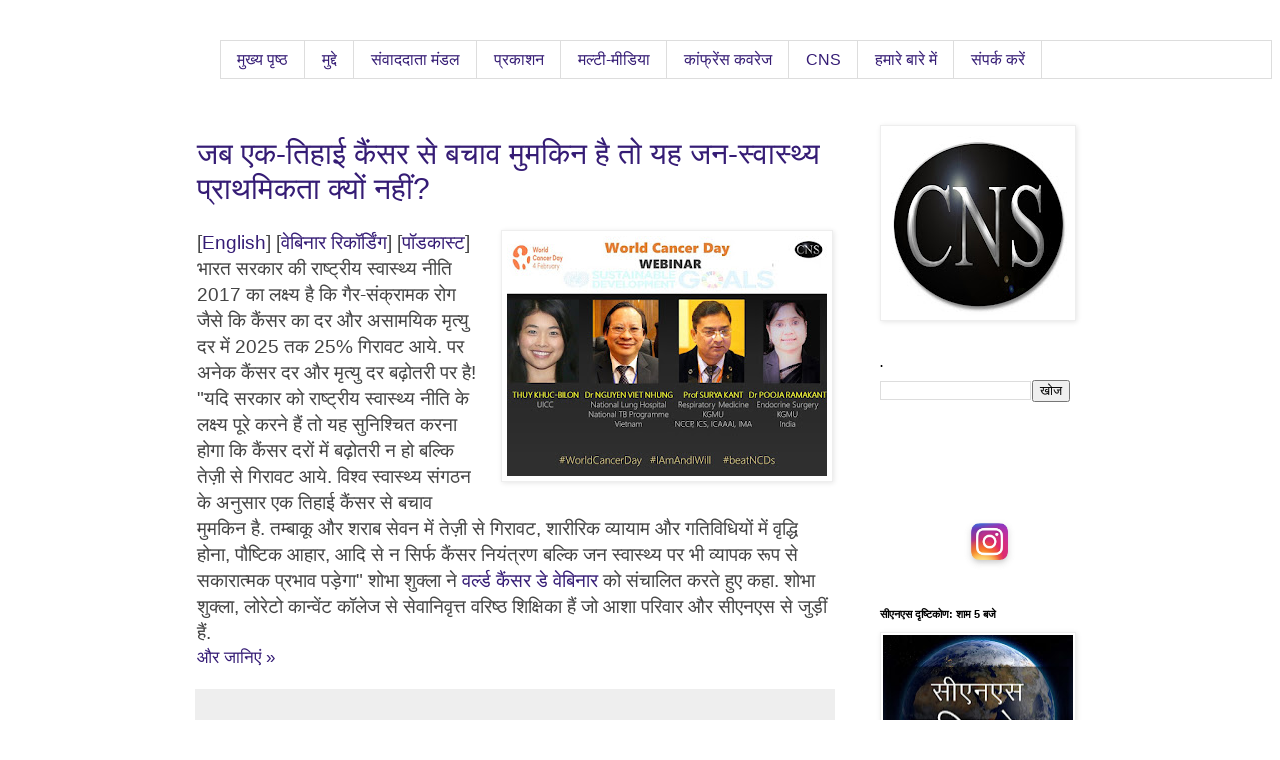

--- FILE ---
content_type: text/html; charset=utf-8
request_url: https://accounts.google.com/o/oauth2/postmessageRelay?parent=https%3A%2F%2Fhindi.citizen-news.org&jsh=m%3B%2F_%2Fscs%2Fabc-static%2F_%2Fjs%2Fk%3Dgapi.lb.en.OE6tiwO4KJo.O%2Fd%3D1%2Frs%3DAHpOoo_Itz6IAL6GO-n8kgAepm47TBsg1Q%2Fm%3D__features__
body_size: 158
content:
<!DOCTYPE html><html><head><title></title><meta http-equiv="content-type" content="text/html; charset=utf-8"><meta http-equiv="X-UA-Compatible" content="IE=edge"><meta name="viewport" content="width=device-width, initial-scale=1, minimum-scale=1, maximum-scale=1, user-scalable=0"><script src='https://ssl.gstatic.com/accounts/o/2580342461-postmessagerelay.js' nonce="C6ck4as77Zca5nWFCurtnw"></script></head><body><script type="text/javascript" src="https://apis.google.com/js/rpc:shindig_random.js?onload=init" nonce="C6ck4as77Zca5nWFCurtnw"></script></body></html>

--- FILE ---
content_type: text/plain
request_url: https://www.google-analytics.com/j/collect?v=1&_v=j102&a=642357276&t=pageview&_s=1&dl=https%3A%2F%2Fhindi.citizen-news.org%2F2019%2F02%2F&ul=en-us%40posix&dt=%E0%A4%B8%E0%A5%80%E0%A4%8F%E0%A4%A8%E0%A4%8F%E0%A4%B8%3A%20%E0%A4%AB%E0%A4%BC%E0%A4%B0%E0%A4%B5%E0%A4%B0%E0%A5%80%202019&sr=1280x720&vp=1280x720&_utma=226040451.1419729425.1768092417.1768092417.1768092417.1&_utmz=226040451.1768092417.1.1.utmccn%3D(direct)%7Cutmcsr%3D(direct)%7Cutmcmd%3D(none)&_utmht=1768092417560&_u=IQBCAEABAAAAACAAI~&jid=777303256&gjid=474292140&cid=1419729425.1768092417&tid=UA-4355193-1&_gid=1858972214.1768092418&_r=1&_slc=1&z=253794538
body_size: -452
content:
2,cG-WHZT9WQ2X8

--- FILE ---
content_type: text/javascript; charset=UTF-8
request_url: https://hindi.citizen-news.org/2019/02/?action=getFeed&widgetId=Feed3&widgetType=Feed&responseType=js&xssi_token=AOuZoY5FXxAu90L9AF7fcdEzNPKHSQXqig%3A1768092416915
body_size: 521
content:
try {
_WidgetManager._HandleControllerResult('Feed3', 'getFeed',{'status': 'ok', 'feed': {'entries': [{'title': '\u0939\u092e \u0907\u0902\u0938\u093e\u0928\u093f\u092f\u0924 \u0915\u0947 \u0938\u092c\u0938\u0947 \u092a\u0941\u0930\u093e\u0928\u0947 \u0914\u0930 \u0938\u092c\u0938\u0947 \u092c\u0921\u093c\u0947 \u0905\u0928\u094d\u092f\u093e\u092f \u0915\u094b \u0916\u0924\u094d\u092e \u0915\u0930\u0928\u0947 \u092e\u0947\u0902 \u0928\u093e\u0915\u093e\u092e \u0915\u094d\u092f\u094b\u0902 \n\u0939\u094b \u0930\u0939\u0947 \u0939\u0948\u0902?', 'link': 'https://hindi.citizen-news.org/2025/12/blog-post.html', 'publishedDate': '2025-12-03T21:39:00.000-08:00', 'author': 'Bobby Ramakant'}, {'title': '90% \u0926\u0947\u0936\u094b\u0902 \u0928\u0947 \u090f\u090f\u092e\u0906\u0930 \u092f\u094b\u091c\u0928\u093e \u0924\u094b \u092c\u0928\u093e\u092f\u0940 \u092a\u0930 \u0938\u093f\u0930\u094d\u092b\u093c 11% \u0928\u0947 \u0909\u0938\u0947 \u0935\u093f\u0924\u094d\u0924\u0940\u092f \u092a\u094b\u0937\u0923 \u0926\u093f\u092f\u093e', 'link': 'https://hindi.citizen-news.org/2025/11/90-11.html', 'publishedDate': '2025-11-26T05:47:00.000-08:00', 'author': 'Bobby Ramakant'}, {'title': '\u0905\u092e\u0930\u0940\u0915\u093e \u092c\u0928\u093e\u092e \u0926\u0941\u0928\u093f\u092f\u093e: \u0915\u094d\u092f\u093e \u0938\u094d\u0935\u093e\u0938\u094d\u0925\u094d\u092f \u0914\u0930 \u091c\u0947\u0902\u0921\u0930 \u0915\u094b \u0930\u093e\u091c\u0928\u0940\u0924\u093f\u0915 \u092a\u094d\u0930\u093e\u0925\u092e\u093f\u0915\u0924\u093e \u092e\u093f\u0932\u0947\u0917\u0940?', 'link': 'https://hindi.citizen-news.org/2025/09/blog-post.html', 'publishedDate': '2025-09-30T06:12:00.000-07:00', 'author': 'Bobby Ramakant'}, {'title': '\u0915\u094d\u092f\u093e \u0938\u094d\u0935\u093e\u0938\u094d\u0925\u094d\u092f \u0938\u0947\u0935\u093e\u090f\u0902 \u0935\u093f\u0915\u0932\u093e\u0902\u0917 \u0932\u094b\u0917\u094b\u0902 \u0915\u0947 \u092a\u094d\u0930\u0924\u093f \u0938\u0902\u0935\u0947\u0926\u0928\u0936\u0940\u0932 \u0939\u0948\u0902?', 'link': 'https://hindi.citizen-news.org/2025/08/blog-post_28.html', 'publishedDate': '2025-08-27T21:47:00.000-07:00', 'author': 'Bobby Ramakant'}, {'title': '\u090f\u091a\u0906\u0908\u0935\u0940 \u0915\u0947 \u0928\u090f \u0938\u0902\u0915\u094d\u0930\u092e\u0923 \u0926\u0930 \u092e\u0947\u0902 \u0917\u093f\u0930\u093e\u0935\u091f \u0915\u094d\u092f\u094b\u0902 \u0925\u092e\u0940?', 'link': 'https://hindi.citizen-news.org/2025/08/blog-post.html', 'publishedDate': '2025-08-15T02:57:00.000-07:00', 'author': 'Bobby Ramakant'}], 'title': '\u0938\u0940\u090f\u0928\u090f\u0938'}});
} catch (e) {
  if (typeof log != 'undefined') {
    log('HandleControllerResult failed: ' + e);
  }
}
